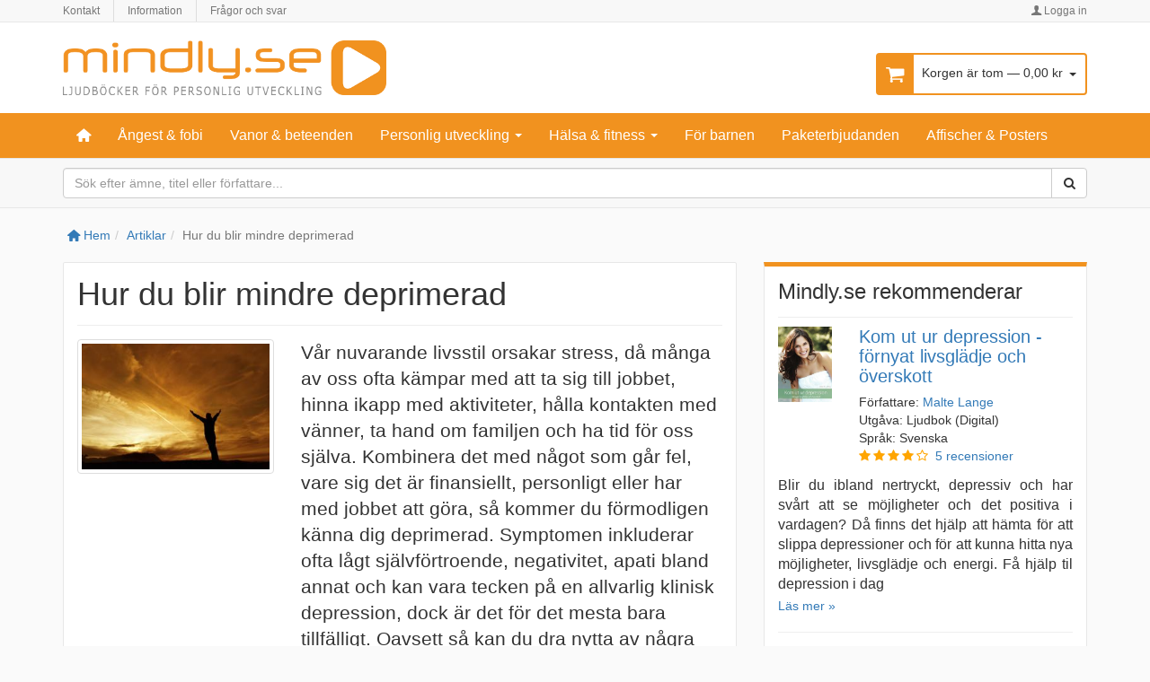

--- FILE ---
content_type: text/html; charset=UTF-8
request_url: https://mindly.se/artiklar/hur-du-blir-mindre-deprimerad
body_size: 7666
content:
<!DOCTYPE html>
<html>

<head>
    <meta http-equiv="Content-Type" content="text/html; charset=utf-8" /><title>Hur du blir mindre deprimerad</title><meta name="viewport" content="width=device-width, initial-scale=1.0"/><meta name="robots" content="noodp, noydir"/><link rel="canonical" href="https://mindly.se/artiklar/hur-du-blir-mindre-deprimerad"><link href="/theme/RwdBase/img/favicon.1425428125.ico" rel="shortcut icon" type="image/x-icon"/><link href="/theme/RwdBase/img/favicon-16x16.1425428125.png" rel="icon" type="image/png" sizes="16x16"/><link href="/theme/RwdBase/img/favicon-16x16.1425428125.png" rel="shortcut icon" type="image/png" sizes="16x16"/><link href="/theme/RwdBase/img/favicon-32x32.1425428125.png" rel="icon" type="image/png" sizes="32x32"/><link href="/theme/RwdBase/img/favicon-32x32.1425428125.png" rel="shortcut icon" type="image/png" sizes="32x32"/><link href="/theme/RwdBase/img/apple-touch-icon-144x144.1425428125.png" rel="apple-touch-icon-precomposed" sizes="144x144"/><link href="/theme/RwdBase/img/apple-touch-icon-152x152.1425428125.png" rel="apple-touch-icon-precomposed" sizes="152x152"/><meta name="application-name" content="Mindly.se - Ljudböcker för personlig utveckling"/><meta name="msapplication-TileColor" content="#FFFFFF"/><meta name="msapplication-TileImage" content="/theme/RwdBase/img/mstile-144x144.1425428125.png"/><link rel="stylesheet" type="text/css" href="/css/cached/default.1635424210.css"/>
<!--[if lt IE 9]>

<link rel="stylesheet" type="text/css" href="/css/cached/lt-ie9.1428881334.css"/>
<![endif]-->

<!-- Google Tag Manager -->
<script>!function(){"use strict";function e(e,t,o){return void 0===t&&(t=""),"cookie"===e?function(e){for(var t=0,o=document.cookie.split(";");t<o.length;t++){var r=o[t].split("=");if(r[0].trim()===e)return r[1]}}(t):"localStorage"===e?(r=t,localStorage.getItem(r)):"jsVariable"===e?window[t]:"cssSelector"===e?(n=t,i=o,a=document.querySelector(n),i?null==a?void 0:a.getAttribute(i):null==a?void 0:a.textContent):void console.warn("invalid uid source",e);var r,n,i,a}!function(t,o,r,n,i,a,c,l,s,u){var d,v,E,I;try{v=l&&(E=navigator.userAgent,(I=/Version\/([0-9\._]+)(.*Mobile)?.*Safari.*/.exec(E))&&parseFloat(I[1])>=16.4)?e(l,"sio_uid",""):void 0}catch(e){console.error(e)}var g=t;g[n]=g[n]||[],g[n].push({"gtm.start":(new Date).getTime(),event:"gtm.js"});var m=o.getElementsByTagName(r)[0],T=v?"&bi="+encodeURIComponent(v):"",_=o.createElement(r),f=v?"kp"+c:c;_.async=!0,_.src="https://metrics.mindly.se/"+f+".js?id=GTM-NQJFZ6K"+T,null===(d=m.parentNode)||void 0===d||d.insertBefore(_,m)}(window,document,"script","dataLayer",0,0,"mwghphvz","cookie")}();</script>
<!-- End Google Tag Manager -->

<script id="Cookiebot" src="https://consent.cookiebot.com/uc.js" data-cbid="310fe255-9dc3-4479-bdf5-8a48c243ade5" data-blockingmode="auto" type="text/javascript"></script>

<meta name="facebook-domain-verification" content="65qtih33izmwd5m3plw0jt6vlm6sfb" />

<script src="https://addrevenue.io/track.js"></script><script>
    window.dataLayer = window.dataLayer || [];
</script>


<script>
    window.dataLayer.push({"event":"view_item_list","ecommerce":{"item_list_id":"article_537","item_list_name":"Hur du blir mindre deprimerad","items":[{"item_id":"131","item_name":"Kom ut ur depression - f\u00f6rnyat livsgl\u00e4dje och \u00f6verskott","coupon":null,"discount":0,"price":319}]}});</script>
<script type="application/ld+json">

    {"@context":"http:\/\/schema.org\/","@type":"Organization","name":"Mindly.se - Ljudb\u00f6cker f\u00f6r personlig utveckling","url":"https:\/\/mindly.se\/","logo":{"@type":"ImageObject","url":"https:\/\/mindly.se\/logo.png"},"contactPoint":{"@type":"ContactPoint","telephone":"","contactType":"customer support","availableLanguage":["English","Danish"]},"address":{"@type":"PostalAddress","streetAddress":"Kochsgade 31D","postalCode":"DK-5000","addressCountry":{"@type":"Country","name":"SE"}}}
</script>
    <script type="application/ld+json">

        {"@context":"http:\/\/schema.org","@type":"BreadcrumbList","itemListElement":[{"@type":"ListItem","position":1,"item":{"@id":"\/artiklar","name":"Artiklar"}},{"@type":"ListItem","position":2,"item":{"@id":"\/artiklar\/hur-du-blir-mindre-deprimerad","name":"Hur du blir mindre deprimerad"}}]}
    </script>

<script type="application/ld+json">

    {"@context":"http:\/\/schema.org\/","@type":"Article","headline":"Hur du blir mindre deprimerad","image":["https:\/\/mindly.se\/uploads\/2372\/article-image\/hur-du-blir-mindre-deprimerad.1457581028.jpg"],"description":"V\u00e5r nuvarande livsstil orsakar stress, d\u00e5 m\u00e5nga av oss ofta k\u00e4mpar med att ta sig till jobbet, hinna ikapp med aktiviteter, h\u00e5lla kontakten med v\u00e4nner, ta hand om familjen och ha tid f\u00f6r oss sj\u00e4lva. Kombinera det med n\u00e5got som g\u00e5r fel, vare sig det \u00e4r finansiellt, personligt eller har med jobbet att g\u00f6ra, s\u00e5 kommer du f\u00f6rmodligen k\u00e4nna dig deprimerad. Symptomen inkluderar ofta l\u00e5gt sj\u00e4lvf\u00f6rtroende, negativitet, apati bland annat och kan vara tecken p\u00e5 en allvarlig klinisk depression, dock \u00e4r det f\u00f6r det mesta bara tillf\u00e4lligt. Oavsett s\u00e5 kan du dra nytta av n\u00e5gra tips som f\u00e5r dig att k\u00e4nna dig mindre deprimerad.","url":"https:\/\/mindly.se\/artiklar\/hur-du-blir-mindre-deprimerad","mainEntityOfPage":{"@type":"WebPage","@id":"https:\/\/mindly.se\/artiklar\/hur-du-blir-mindre-deprimerad"},"publisher":{"@type":"Organization","name":"Mindly.se - Ljudb\u00f6cker f\u00f6r personlig utveckling","logo":{"@type":"ImageObject","url":"https:\/\/mindly.se\/logo.png"}},"datePublished":"2013-11-18 15:26:07","dateModified":"2016-03-14 20:58:05"}
</script>

<!--[if lt IE 9]>

<script type="text/javascript" src="/js/cached/lt-ie9-head.1689222171.js"></script>
<![endif]-->
</head>

<body id="bare-layout">

    <!-- Google Tag Manager (noscript) -->
<noscript><iframe src="https://metrics.mindly.se/ns.html?id=GTM-NQJFZ6K"
height="0" width="0" style="display:none;visibility:hidden"></iframe></noscript>
<!-- End Google Tag Manager (noscript) -->
<!-- Header [sm, md, lg] -->
<header id="header" class="hidden-xs">

    <nav class="main navbar navbar-default navbar-flat navbar-xs">

        <div class="container">

            <div class="row">

                <ul class="nav navbar-nav"><li><a href="/kontakt">Kontakt</a></li><li><a href="/information">Information</a></li><li><a href="/fraagor-och-svar">Frågor och svar</a></li></ul>
                <ul class="nav navbar-nav navbar-right">

                                            <li>

                            <a href="/login"><i class="icon icon-user"></i> Logga in</a>
                        </li>

                    
                </ul>

            </div>

        </div>

    </nav>

    <div class="content">

        <div class="container">

            <div class="row">

                <div class="logo col-xs-12 col-sm-4">

                    <a href="/" class="logo" title="Gå till förstasidan"><img src="/theme/RwdMindlySe/img/logo.1425428125.png" alt="Mindly.se - Ljudböcker för personlig utveckling"/></a>
                </div>

                <div class="mini-basket-column col-sm-8">

                    <div id="mini-basket" class="btn-group pull-right">

    <button class="btn dropdown-toggle" data-toggle="dropdown">

        <i class="icon icon-shopping-cart"></i>
        <span class="contents">

            Korgen är tom
            &mdash;

            0,00 kr
            <span class="caret"></span>

        </span>

    </button>

    <div class="dropdown-menu dropdown-menu-right" role="menu">

        <div class="container">

            <div class="content">

            </div>

            <hr>

            <div class="row">

                <div class="col-xs-6">

                    <a href="/korg" class="btn btn-primary btn-lg pull-left">Gå till korgen</a>
                </div>
                <div class="col-xs-6">

                    <a href="/checkout" class="btn btn-success btn-lg pull-right">Gå till kassan &raquo;</a>
                </div>

            </div>
        </div>

    </div>

</div>

                </div>

            </div>

        </div>

    </div>

    <nav class="categories navbar navbar-dark navbar-flat yamm">

        <div class="container">

            <ul class="nav navbar-nav"><li class="hidden-xs"><a href="/"><i class="icon icon-home"></i></a></li><li><a href="/aangest-och-fobi">Ångest &amp; fobi</a></li><li><a href="/vanor-och-beteenden">Vanor &amp; beteenden</a></li><li class="dropdown"><a href="/personlig-utveckling" class="dropdown-toggle" data-toggle="dropdown">Personlig utveckling <b class="caret"></b></a><div class="dropdown-menu"><a href="/personlig-utveckling">Personlig utveckling</a><ul><li><a href="/personlig-utveckling/kurser">Kurser</a></li></ul></div></li><li class="dropdown"><a href="/haelsa-och-fitness" class="dropdown-toggle" data-toggle="dropdown">Hälsa & fitness <b class="caret"></b></a><div class="dropdown-menu"><a href="/haelsa-och-fitness">Hälsa &amp; fitness</a><ul><li><a href="/haelsa-och-fitness/meditation-och-mindfulness">Meditation &amp; Mindfulness</a></li></ul></div></li><li><a href="/for-barnen">För barnen</a></li><li><a href="/paketerbjudanden">Paketerbjudanden</a></li><li><a href="/affischer-och-posters">Affischer &amp; Posters</a></li></ul>
        </div>

    </nav>

</header>
<!-- / Header [sm, md, lg] -->

<!-- Header [xs] -->
<header id="header-xs" class="visible-xs">

    <div class="content">

        <div class="container">

            <div class="row">

                <div class="col-xs-8">

                    <div class="logo">

                        <a href="/"><img src="/theme/RwdMindlySe/img/logo.1425428125.png" alt="Mindly.se - Ljudböcker för personlig utveckling"/></a>
                    </div>

                </div>

                <div class="col-xs-4">

                    <div class="nav-buttons text-right">

                        <a href="/login" class="account btn btn-link"><i class="icon icon-user"></i> </a>
                        <a href="/korg" class="basket btn btn-link"><i class="icon icon-shopping-cart"></i> <span class="basket-qty">0</span></a>
                    </div>

                </div>

            </div>

        </div>

    </div>

    <nav id="sidebar">

        <a href="#" class="sidebar-toggle"><i class="icon icon-remove"></i></a>
        <div class="header">

            Produkter
        </div>

        <ul class="categories expandable-list"><li><a href="/aangest-och-fobi">Ångest &amp; fobi</a></li><li><a href="/vanor-och-beteenden">Vanor &amp; beteenden</a></li><li class="has-children"><a href="/personlig-utveckling">Personlig utveckling</a><ul><li><a href="/personlig-utveckling/kurser">Personlig utveckling</a><li><a href="/personlig-utveckling/kurser">Kurser</a></li></ul></li><li class="has-children"><a href="/haelsa-och-fitness">Hälsa &amp; fitness</a><ul><li><a href="/haelsa-och-fitness/meditation-och-mindfulness">Hälsa &amp; fitness</a><li><a href="/haelsa-och-fitness/meditation-och-mindfulness">Meditation &amp; Mindfulness</a></li></ul></li><li><a href="/for-barnen">För barnen</a></li><li><a href="/paketerbjudanden">Paketerbjudanden</a></li><li><a href="/affischer-och-posters">Affischer &amp; Posters</a></li></ul>
        <ul class="list-unstyled"><li><a href="/aktuella-erbjudanden">Aktuella erbjudanden</a></li><li><a href="/mest-saalda">Mest sålda</a></li><li><a href="/senaste-titlar">Senaste titlar</a></li><li><a href="/kommande-titlar">Kommande titlar</a></li></ul>
        <div class="header">

            Meny
        </div>

        <ul class="menu expandable-list"><li><a href="/kontakt">Kontakt</a></li><li><a href="/information">Information</a></li><li><a href="/fraagor-och-svar">Frågor och svar</a></li></ul>
        <ul class="menu">

                            <li>

                    <a href="/login">Logga in</a>
                </li>

            
        </ul>

    </nav>

</header>
<!-- / Header [xs] -->

<!-- Menu + search -->
<div class="menu-bar">

    <div class="container">

        <div class="row">

            <div class="col-xs-3 col-sm-12 visible-xs">

                <div class="nav-buttons">

                    <button class="btn btn-link sidebar-toggle">

                        <i class="icon icon-menu"></i> Meny
                    </button>

                </div>

            </div>

            <div class="col-xs-9 col-sm-12">

                <form action="/sokresultat" novalidate="novalidate" class="form-horizontal clearfix" id="ProductSearchResultsForm" method="post" accept-charset="utf-8"><div style="display:none;"><input type="hidden" name="_method" value="POST"/></div>
                <div class="input-group">

                    <input name="data[Product][q]" class="form-control" id="search-field" placeholder="Sök efter ämne, titel eller författare..." value="" type="search"/>
                    <span class="input-group-btn">

                        <button class="btn btn-default" type="submit"><i class="icon icon-search"></i></button>
                    </span>

                </div>

                </form>
            </div>

        </div>

    </div>

</div>
<!-- / Menu + search -->

    <div class="container">

        <ol class="breadcrumb"><li><a href="/"><i class="icon icon-home"></i> Hem</a></li><li><a href="/artiklar">Artiklar</a></li><li class="active">Hur du blir mindre deprimerad</li></ol>
    </div>


    <div class="container">

    <div class="row">

        <main class="col-xs-12 col-md-8">

            <div class="page-content">

                <h1 class="page-header">Hur du blir mindre deprimerad</h1>

                <div class="row space-after-xs-5">

                                            <div class="col-xs-12 col-sm-8 col-sm-push-4">

                            <p class="lead">

                                Vår nuvarande livsstil orsakar stress, då många av oss ofta kämpar med att ta sig till jobbet, hinna ikapp med aktiviteter, hålla kontakten med vänner, ta hand om familjen och ha tid för oss själva. Kombinera det med något som går fel, vare sig det är finansiellt, personligt eller har med jobbet att göra, så kommer du förmodligen känna dig deprimerad. Symptomen inkluderar ofta lågt självförtroende, negativitet, apati bland annat och kan vara tecken på en allvarlig klinisk depression, dock är det för det mesta bara tillfälligt. Oavsett så kan du dra nytta av några tips som får dig att känna dig mindre deprimerad.
                            </p>

                        </div>

                        <div class="col-xs-12 col-sm-4 col-sm-pull-8">

                            <img src="/uploads/2372/article-image/hur-du-blir-mindre-deprimerad.1457581028.jpg" class="img-thumbnail img-responsive" alt="Hur du blir mindre deprimerad" width="750"/>
                        </div>

                    
                </div>

                <div class="row">

                    <div class="col-xs-12">

                        <div class="wysiwyg">

                            <h2 class="p1">T&auml;nk p&aring; bra saker</h2>
<p class="p1">Detta kommer vara sv&aring;rt n&auml;r du b&ouml;rjar, eftersom depression g&ouml;r att du t&auml;nker negativt och det drivs av den h&auml;r onda cirkeln. F&ouml;r att ta sig f&ouml;rbi det kan du spendera 15 minuter av din dag p&aring; att skriva en lista p&aring; alla bra saker i ditt liv. Om du t&auml;nker riktigt h&aring;rt kommer du m&auml;rka att det finns flera bra saker och du kommer b&ouml;rja tr&auml;na din hj&auml;rna att t&auml;nka p&aring; det positiva</p>
<h2 class="p1">F&ouml;rst&aring; att det hade kunnat vara v&auml;rre</h2>
<p class="p1">Depression kommer f&aring; dig att t&auml;nka att allt &auml;r jordens underg&aring;ng. Det &auml;r det inte. Prova n&aring;gra &ouml;vningar hemma eller prata med en n&auml;ra v&auml;n eller partner som kan hj&auml;lpa dig att v&auml;nda p&aring; de tankarna. Om du inte tycker att detta hj&auml;lper borde du f&ouml;rmodligen s&ouml;ka professionell hj&auml;lp.</p>
<h2 class="p1">B&ouml;rja sporta</h2>
<p class="p1">Jogga eller morgonpromenader, vandra, simma eller b&ouml;rja g&aring; till gymmet. Att tr&auml;na, s&auml;rskilt utomhus om du kan kommer vara till stor f&ouml;rdel f&ouml;r din mentala h&auml;lsa. G&aring; med i en l&ouml;pningsklinik eller en yoga-grupp, eller ta med en v&auml;n till gymmet eller ut f&ouml;r att springa. Det kommer hj&auml;lpa dig att &auml;ndra dina rutiner och br&auml;nna bort lite &ouml;verfl&ouml;dig negativ energi.</p>
<h2 class="p1">Frivilligarbete eller b&ouml;rja med en ny hobby</h2>
<p class="p1">Hitta n&aring;got som du tycker &auml;r roligt eller bryr dig om och f&ouml;rs&ouml;k att g&aring; med i en samh&auml;llsgrupp, en konstklass eller en bokklubb. Du kommer f&aring; n&aring;gra regelbundna aktiviteter, vilket ger dig n&aring;got att se fram emot. Du f&aring;r ocks&aring; tr&auml;ffa nya m&auml;nniskor och f&aring;r din hj&auml;rna att t&auml;nka p&aring; n&aring;got roligare och mer sp&auml;nnande.</p>
<h2 class="p1">Prata med en v&auml;n eller familjemedlem</h2>
<p class="p1">Det &auml;r alltid bra att veta att du har n&aring;gon du kan lita p&aring;. Folk &auml;r ofta f&ouml;r upptagna, men du skulle bli &ouml;verraskad &ouml;ver hur m&aring;nga som skulle vilja hj&auml;lpa till, springa med dig eller dela med sig av lite tips eller hj&auml;lpmedel.</p>
                        </div>

                    </div>

                </div>

                                    <div id="article-newsletter-signup" class="section">

                        <div class="row space-before-xs-5">

                            <div class="col-xs-12">

                                
<h4 class="h2 page-header">Nyhetsbrev</h4>
<p>Prenumerera på vårt nyhetsbrev för att få nyheter och fantastiska erbjudanden direkt i din inkorg.</p>

<form action="/prenumerera-paa-nyhetsbrevet" novalidate="novalidate" class="form-horizontal clearfix" id="SubscriberSubscribeForm" method="post" accept-charset="utf-8"><div style="display:none;"><input type="hidden" name="_method" value="POST"/></div><input type="hidden" name="data[Subscriber][redirect_url]" class="form-control" value="/artiklar/hur-du-blir-mindre-deprimerad" id="SubscriberRedirectUrl"/><div class="form-group required"><div class="col-xs-12 required"><input name="data[Subscriber][first_name]" class="form-control" placeholder="Förnamn" maxlength="70" type="text" id="SubscriberFirstName" required="required"/></div></div><div class="form-group required"><div class="col-xs-12 required"><input name="data[Subscriber][email]" class="form-control" placeholder="E-post" maxlength="255" type="email" id="SubscriberEmail" required="required"/></div></div><div class="form-group"><div class="col-xs-12"><div class="submit"><input class="btn btn-lg btn-block btn-success" type="submit" value="Prenumerera på nyhetsbrevet"/></div></div></div></form>
<div class="privacy-policy-notification">

    Genom att anmäla dig till vårt nyhetsbrev accepterar du vår integritetspolicy och vår användning av dina uppgifter. <a href="/privatlivspolitik" data-modal="large">Läs sekretesspolicyen</a>
</div>

                            </div>

                        </div>

                    </div>

                
            </div>

        </main>

        <aside class="col-xs-12 col-md-4">

            
                            <div class="page-panel">

                    <h3>Mindly.se rekommenderar</h3>

                    <div class="product-item">

                        <div class="row">

                            <div class="image col-xs-3 col-sm-3">

                                <a href="/personlig-utveckling/kom-ut-ur-depression-ljudbok-mp3"><img src="/uploads/396/product-thumbnail/depression-se.1457538344.jpg" alt="Kom ut ur depression - förnyat livsglädje och överskott" width="192"/></a>
                            </div>

                            <div class="content col-xs-9 col-sm-9">

                                <h2 class="title">

                                    <a href="/personlig-utveckling/kom-ut-ur-depression-ljudbok-mp3">Kom ut ur depression - förnyat livsglädje och överskott</a>
                                </h2>

                                <ul class="attributes">

                                    <li>

                                        Författare: <a href="/foerfattere/malte-lange">Malte Lange</a>
                                    </li>

                                    <li>Utgåva: Ljudbok (Digital)</li>
                                    <li>

                                        Språk: Svenska
                                    </li>

                                                                            <li>

                                            <a href="/personlig-utveckling/kom-ut-ur-depression-ljudbok-mp3#reviews" class="rating" title="3.9"><i class="icon icon-star"></i><i class="icon icon-star"></i><i class="icon icon-star"></i><i class="icon icon-star"></i><i class="icon icon-star-empty"></i></a><a href="/personlig-utveckling/kom-ut-ur-depression-ljudbok-mp3#reviews" class="rating-count">5 recensioner</a>
                                        </li>

                                    
                                </ul>

                            </div>

                            <div class="content col-xs-12">

                                <p class="short-description">

                                    Blir du ibland nertryckt, depressiv och har svårt att se möjligheter och det positiva i vardagen? Då finns det hjälp att hämta för att slippa depressioner och för att kunna hitta nya möjligheter, livsglädje och energi. Få hjälp til depression i dag
                                </p>

                                <a href="/personlig-utveckling/kom-ut-ur-depression-ljudbok-mp3" class="view">Läs mer &raquo;</a>
                            </div>

                        </div>

                    </div>

                    <hr>

                    <div class="product-ratings">

            <div class="product-rating">

            <div class="header">

                <div class="row">

                    <div class="col-xs-12">

                        <div class="review-by">

                            Anonymous
                        </div>

                        <div class="rating">

                            <i class="icon icon-star"></i><i class="icon icon-star"></i><i class="icon icon-star"></i><i class="icon icon-star"></i><i class="icon icon-star"></i>
                        </div>

                    </div>

                </div>

            </div>

                            <div class="row">

                    <div class="col-xs-12">

                        <div class="body">

                            Var inte riktigt vän med tanken i början, men gav det en chans. Nu har det blivit en av dagens höjdpunkter att lyssna på Malte Lange. Det är dagens reboot!
                        </div>

                    </div>

                </div>

            
        </div>

            <div class="product-rating">

            <div class="header">

                <div class="row">

                    <div class="col-xs-12">

                        <div class="review-by">

                            Anonym
                        </div>

                        <div class="rating">

                            <i class="icon icon-star"></i><i class="icon icon-star"></i><i class="icon icon-star"></i><i class="icon icon-star-empty"></i><i class="icon icon-star-empty"></i>
                        </div>

                    </div>

                </div>

            </div>

                            <div class="row">

                    <div class="col-xs-12">

                        <div class="body">

                            Kanske kan detta lindra min kroniska depression. Eller dystymi, som läkarna säger. Det betyder att jag är alltid på dåligt humör.<br />
Mediciner hjälper lite men de har biverkningar.<br />
Hur ska man veta vilken medicin som är bäst? <br />
Mvh
                        </div>

                    </div>

                </div>

            
        </div>

            <div class="product-rating">

            <div class="header">

                <div class="row">

                    <div class="col-xs-12">

                        <div class="review-by">

                            Anonym
                        </div>

                        <div class="rating">

                            <i class="icon icon-star"></i><i class="icon icon-star"></i><i class="icon icon-star"></i><i class="icon icon-star-empty"></i><i class="icon icon-star-empty"></i>
                        </div>

                    </div>

                </div>

            </div>

                            <div class="row">

                    <div class="col-xs-12">

                        <div class="body">

                            Jag tycker det var ett bra ljudband med musik. Man kan absolut lyssna till samma text flera gånger, och man lyssnar på olika sätt varje gång. Dettta ljudband hjälper tycker jag, och man får en halvtimmes skön avslappnad stund. Däremot  skulle jag vilja ha haft några ljud texter till för det priset. 
                        </div>

                    </div>

                </div>

            
        </div>

    
</div>

                </div>

                <div class="page-panel">

    <div class="usp">

        <ul class="list-unstyled">

            <li>

                <strong>

                    <a href="/info/info/display/satisfaction_guarantee" data-modal="1"><i class="icon icon-smile"></i> Pengarna tillbaka nöjdhetsgaranti </a>
                </strong>

                <p>

                    Helt nöjd eller vi återbetalar  dina pengar (gäller inte vissa produkter)
                </p>

            </li>

            <li>

                <strong>

                    <a href="/info/info/display/delivery_physical" data-modal="1"><i class="icon icon-delivery"></i> Fri frakt</a>
                </strong>

                <p>

                    Kostnadsfri leverans för fysiska beställningar
                </p>

            </li>

            <!--<li>

                <strong>

                <a href="/info/info/display/delivery_download" data-modal="1"><i class="icon icon-download"></i> Nedladdningar</a>
                </strong>

                <p>

                    Nedladdningar är tillgängliga omedelbart efter din genomförd beställning
                </p>

            </li>-->

            <li>

                <strong>

                <a href="/info/info/display/delivery_app" data-modal="1"><i class="icon icon-mobile"></i> Gratis app</a>
                </strong>

                <p>

                    Direktuppspela i din mobil eller surfplatta med vår gratis app
                </p>

            </li>

            <li>

                <strong>

                    <a href="/info/info/display/security" data-modal="1"><i class="icon icon-lock"></i> Säkerhet</a>
                </strong>

                <p>

                    Betalningsinformationen är krypterad
                </p>

            </li>

        </ul>

    </div>

</div>

            
            <div class="page-panel">

    <div class="support">

        <h3>Frågor?</h3>

        <ul class="list-unstyled">

            <li class="email">

                <h4>

                    <a href="mailto:support@mindly.se"><i class="icon icon-mail"></i> support@mindly.se</a>
                </h4>

                Vi strävar efter att svara på alla meddelanden inom 48 timmar under veckodagar
            </li>

            
        </ul>

    </div>

</div>

        </aside>

    </div>

</div>
    
<footer id="footer">

    <div class="container">

        <div class="row">

            <div class="col-xs-12 col-sm-4">

                <div class="company">

                    <h4>Företag</h4>
                    <ul class="list-unstyled address">

                        <li>
                            Info Products I/S                        </li>
                        <li>Org. nr.: DK32718981</li>
                        <li>Kochsgade 31D</li>
                        <li>DK-5000 Odense C</li>
                        <li>Danmark</li>
                                                <li>
                            <a href="mailto:support@mindly.se"><i class="icon icon-mail"></i> support@mindly.se</a>                        </li>

                    </ul>

                </div>

            </div>

                            <div class="col-xs-12 col-sm-4">

                    <div class="navigation">

                        <h4>Meny</h4>

                        <ul class="list-unstyled"><li><a href="/forfattere-och-forlag">Författere och förlag</a></li><li><a href="/handelsvillkor">Handelsvillkor</a></li><li><a href="/affiliate-program">Affiliate program</a></li><li><a href="/sitemap">Sitemap</a></li><li><a href="/privatlivspolitik">Privatlivspolitik</a></li><li><a href="/pwa">Gå till appen</a></li></ul>
                    </div>

                </div>

            
            
        </div>

    </div>

</footer>

<footer class="container">

    <div class="row">

        <div class="col-xs-12 col-sm-8">

            <div class="footer-payment-methods">

                <img src="/stripe/img/cards.1725195447.png" alt="Betalkort"/><img src="/stripe/img/klarna.1725195447.svg" alt="Klarna"/>
            </div>

        </div>

        <div class="col-xs-12 col-sm-4">

            <div class="footer-copyright">

                Upphovsrätt &copy; 2025 - Info Products I/S
            </div>

        </div>

    </div>

</footer>
<script type="text/javascript" src="/js/cached/default.1689179078.js"></script>
<!--[if lte IE 9]>

<script type="text/javascript" src="/js/cached/lt-ie9-bottom.1689222171.js"></script>
<![endif]-->

</body>

</html>


--- FILE ---
content_type: application/x-javascript
request_url: https://consentcdn.cookiebot.com/consentconfig/310fe255-9dc3-4479-bdf5-8a48c243ade5/mindly.se/configuration.js
body_size: 478
content:
CookieConsent.configuration.tags.push({id:170439688,type:"script",tagID:"",innerHash:"",outerHash:"",tagHash:"16720801280162",url:"https://consent.cookiebot.com/uc.js",resolvedUrl:"https://consent.cookiebot.com/uc.js",cat:[1,4]});CookieConsent.configuration.tags.push({id:170439689,type:"script",tagID:"",innerHash:"",outerHash:"",tagHash:"9414156443894",url:"",resolvedUrl:"",cat:[4]});CookieConsent.configuration.tags.push({id:170439690,type:"script",tagID:"",innerHash:"",outerHash:"",tagHash:"11846448393977",url:"https://mindly.se/js/cached/default.1689179078.js",resolvedUrl:"https://mindly.se/js/cached/default.1689179078.js",cat:[4]});